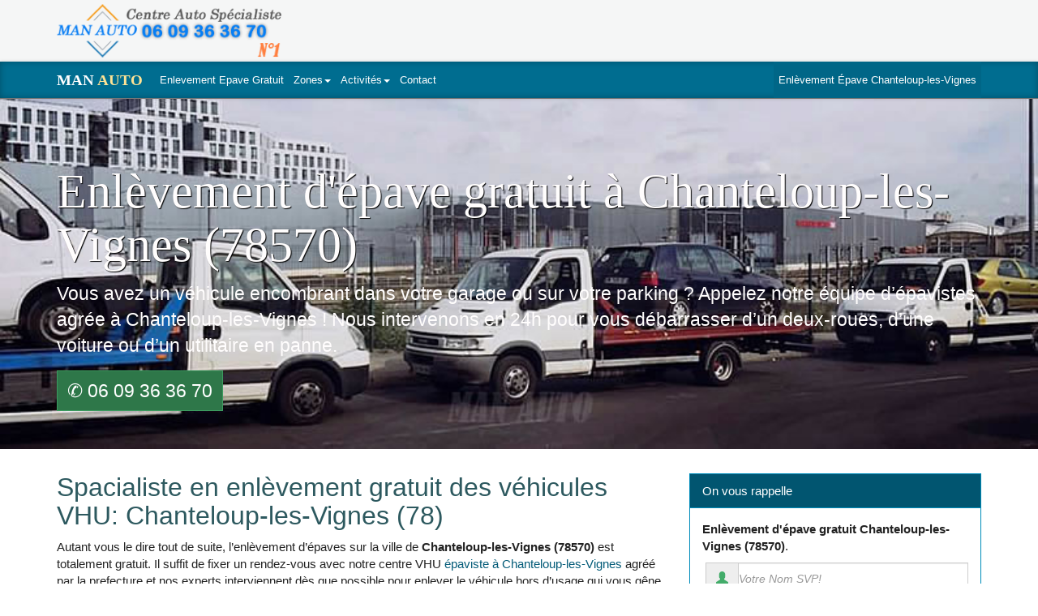

--- FILE ---
content_type: application/javascript
request_url: https://www.man-auto.fr/js/validTel.js
body_size: 273
content:
$(document).ready(function(){	
	var form = $("#customForm");
	var name = $("#name");
	var nameInfo = $("#nameInfo");
	var number = $("#number");
	var numberInfo = $("#numberInfo");	
	name.blur(validateName);
	number.blur(validateNumber);
	name.keyup(validateName);
	number.keyup(validateNumber);
	//On Submitting
	form.submit(function(){
		if(validateName() & validateNumber () )
			return true
		else
			return false;
	});		
	function validateName(){		
		if(name.val().length < 3){
			name.addClass("error");
			nameInfo.text("Min 3 lettres!");
			nameInfo.addClass("error");
			return false;
		}		
		else{
			name.removeClass("error");
			nameInfo.text("OK");
			nameInfo.removeClass("error");
			return true;
		}
	}
	function validateNumber(){		
		var n = $("#number").val();
		var nm = /^[0-9]+$/; 
		  if((nm.test(n)&& (number.val().length == 10)) ) {
           number.removeClass("error");
			numberInfo.text("OK");
			numberInfo.removeClass("error");
			return true;
		}		
		else{			
			number.addClass("error");
			numberInfo.text("Veuillez saisir uniquement des chiffres!");
			numberInfo.addClass("error");
			return false;
		}
	}
	
});

--- FILE ---
content_type: application/javascript
request_url: https://www.man-auto.fr/js/affix.js
body_size: -30
content:
$(document).ready(function() { $('#nav').affix({ offset: { top: 100 }}); $('#sidebar').affix({ offset: {top: 17 }});});
